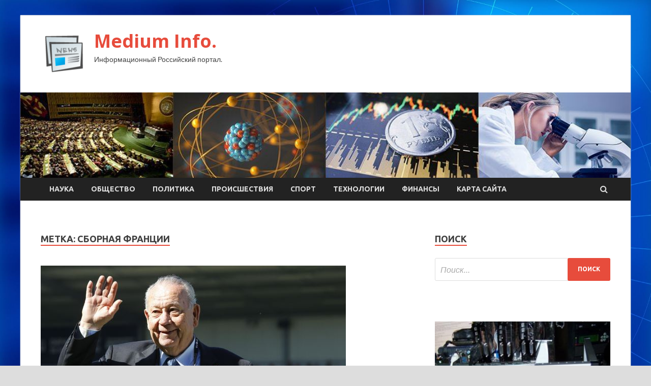

--- FILE ---
content_type: text/html; charset=UTF-8
request_url: http://medium-info.ru/tag/sbornaya-francii
body_size: 13140
content:
<!DOCTYPE html>
<html lang="ru-RU">
<head>
<meta charset="UTF-8">
<meta name="viewport" content="width=device-width, initial-scale=1">
<link rel="profile" href="http://gmpg.org/xfn/11">

<title>сборная Франции &#8212; Medium Info.</title>
<meta name='robots' content='max-image-preview:large' />
<link rel='dns-prefetch' href='//fonts.googleapis.com' />
<style id='wp-img-auto-sizes-contain-inline-css' type='text/css'>
img:is([sizes=auto i],[sizes^="auto," i]){contain-intrinsic-size:3000px 1500px}
/*# sourceURL=wp-img-auto-sizes-contain-inline-css */
</style>
<style id='wp-block-library-inline-css' type='text/css'>
:root{--wp-block-synced-color:#7a00df;--wp-block-synced-color--rgb:122,0,223;--wp-bound-block-color:var(--wp-block-synced-color);--wp-editor-canvas-background:#ddd;--wp-admin-theme-color:#007cba;--wp-admin-theme-color--rgb:0,124,186;--wp-admin-theme-color-darker-10:#006ba1;--wp-admin-theme-color-darker-10--rgb:0,107,160.5;--wp-admin-theme-color-darker-20:#005a87;--wp-admin-theme-color-darker-20--rgb:0,90,135;--wp-admin-border-width-focus:2px}@media (min-resolution:192dpi){:root{--wp-admin-border-width-focus:1.5px}}.wp-element-button{cursor:pointer}:root .has-very-light-gray-background-color{background-color:#eee}:root .has-very-dark-gray-background-color{background-color:#313131}:root .has-very-light-gray-color{color:#eee}:root .has-very-dark-gray-color{color:#313131}:root .has-vivid-green-cyan-to-vivid-cyan-blue-gradient-background{background:linear-gradient(135deg,#00d084,#0693e3)}:root .has-purple-crush-gradient-background{background:linear-gradient(135deg,#34e2e4,#4721fb 50%,#ab1dfe)}:root .has-hazy-dawn-gradient-background{background:linear-gradient(135deg,#faaca8,#dad0ec)}:root .has-subdued-olive-gradient-background{background:linear-gradient(135deg,#fafae1,#67a671)}:root .has-atomic-cream-gradient-background{background:linear-gradient(135deg,#fdd79a,#004a59)}:root .has-nightshade-gradient-background{background:linear-gradient(135deg,#330968,#31cdcf)}:root .has-midnight-gradient-background{background:linear-gradient(135deg,#020381,#2874fc)}:root{--wp--preset--font-size--normal:16px;--wp--preset--font-size--huge:42px}.has-regular-font-size{font-size:1em}.has-larger-font-size{font-size:2.625em}.has-normal-font-size{font-size:var(--wp--preset--font-size--normal)}.has-huge-font-size{font-size:var(--wp--preset--font-size--huge)}.has-text-align-center{text-align:center}.has-text-align-left{text-align:left}.has-text-align-right{text-align:right}.has-fit-text{white-space:nowrap!important}#end-resizable-editor-section{display:none}.aligncenter{clear:both}.items-justified-left{justify-content:flex-start}.items-justified-center{justify-content:center}.items-justified-right{justify-content:flex-end}.items-justified-space-between{justify-content:space-between}.screen-reader-text{border:0;clip-path:inset(50%);height:1px;margin:-1px;overflow:hidden;padding:0;position:absolute;width:1px;word-wrap:normal!important}.screen-reader-text:focus{background-color:#ddd;clip-path:none;color:#444;display:block;font-size:1em;height:auto;left:5px;line-height:normal;padding:15px 23px 14px;text-decoration:none;top:5px;width:auto;z-index:100000}html :where(.has-border-color){border-style:solid}html :where([style*=border-top-color]){border-top-style:solid}html :where([style*=border-right-color]){border-right-style:solid}html :where([style*=border-bottom-color]){border-bottom-style:solid}html :where([style*=border-left-color]){border-left-style:solid}html :where([style*=border-width]){border-style:solid}html :where([style*=border-top-width]){border-top-style:solid}html :where([style*=border-right-width]){border-right-style:solid}html :where([style*=border-bottom-width]){border-bottom-style:solid}html :where([style*=border-left-width]){border-left-style:solid}html :where(img[class*=wp-image-]){height:auto;max-width:100%}:where(figure){margin:0 0 1em}html :where(.is-position-sticky){--wp-admin--admin-bar--position-offset:var(--wp-admin--admin-bar--height,0px)}@media screen and (max-width:600px){html :where(.is-position-sticky){--wp-admin--admin-bar--position-offset:0px}}

/*# sourceURL=wp-block-library-inline-css */
</style><style id='global-styles-inline-css' type='text/css'>
:root{--wp--preset--aspect-ratio--square: 1;--wp--preset--aspect-ratio--4-3: 4/3;--wp--preset--aspect-ratio--3-4: 3/4;--wp--preset--aspect-ratio--3-2: 3/2;--wp--preset--aspect-ratio--2-3: 2/3;--wp--preset--aspect-ratio--16-9: 16/9;--wp--preset--aspect-ratio--9-16: 9/16;--wp--preset--color--black: #000000;--wp--preset--color--cyan-bluish-gray: #abb8c3;--wp--preset--color--white: #ffffff;--wp--preset--color--pale-pink: #f78da7;--wp--preset--color--vivid-red: #cf2e2e;--wp--preset--color--luminous-vivid-orange: #ff6900;--wp--preset--color--luminous-vivid-amber: #fcb900;--wp--preset--color--light-green-cyan: #7bdcb5;--wp--preset--color--vivid-green-cyan: #00d084;--wp--preset--color--pale-cyan-blue: #8ed1fc;--wp--preset--color--vivid-cyan-blue: #0693e3;--wp--preset--color--vivid-purple: #9b51e0;--wp--preset--gradient--vivid-cyan-blue-to-vivid-purple: linear-gradient(135deg,rgb(6,147,227) 0%,rgb(155,81,224) 100%);--wp--preset--gradient--light-green-cyan-to-vivid-green-cyan: linear-gradient(135deg,rgb(122,220,180) 0%,rgb(0,208,130) 100%);--wp--preset--gradient--luminous-vivid-amber-to-luminous-vivid-orange: linear-gradient(135deg,rgb(252,185,0) 0%,rgb(255,105,0) 100%);--wp--preset--gradient--luminous-vivid-orange-to-vivid-red: linear-gradient(135deg,rgb(255,105,0) 0%,rgb(207,46,46) 100%);--wp--preset--gradient--very-light-gray-to-cyan-bluish-gray: linear-gradient(135deg,rgb(238,238,238) 0%,rgb(169,184,195) 100%);--wp--preset--gradient--cool-to-warm-spectrum: linear-gradient(135deg,rgb(74,234,220) 0%,rgb(151,120,209) 20%,rgb(207,42,186) 40%,rgb(238,44,130) 60%,rgb(251,105,98) 80%,rgb(254,248,76) 100%);--wp--preset--gradient--blush-light-purple: linear-gradient(135deg,rgb(255,206,236) 0%,rgb(152,150,240) 100%);--wp--preset--gradient--blush-bordeaux: linear-gradient(135deg,rgb(254,205,165) 0%,rgb(254,45,45) 50%,rgb(107,0,62) 100%);--wp--preset--gradient--luminous-dusk: linear-gradient(135deg,rgb(255,203,112) 0%,rgb(199,81,192) 50%,rgb(65,88,208) 100%);--wp--preset--gradient--pale-ocean: linear-gradient(135deg,rgb(255,245,203) 0%,rgb(182,227,212) 50%,rgb(51,167,181) 100%);--wp--preset--gradient--electric-grass: linear-gradient(135deg,rgb(202,248,128) 0%,rgb(113,206,126) 100%);--wp--preset--gradient--midnight: linear-gradient(135deg,rgb(2,3,129) 0%,rgb(40,116,252) 100%);--wp--preset--font-size--small: 13px;--wp--preset--font-size--medium: 20px;--wp--preset--font-size--large: 36px;--wp--preset--font-size--x-large: 42px;--wp--preset--spacing--20: 0.44rem;--wp--preset--spacing--30: 0.67rem;--wp--preset--spacing--40: 1rem;--wp--preset--spacing--50: 1.5rem;--wp--preset--spacing--60: 2.25rem;--wp--preset--spacing--70: 3.38rem;--wp--preset--spacing--80: 5.06rem;--wp--preset--shadow--natural: 6px 6px 9px rgba(0, 0, 0, 0.2);--wp--preset--shadow--deep: 12px 12px 50px rgba(0, 0, 0, 0.4);--wp--preset--shadow--sharp: 6px 6px 0px rgba(0, 0, 0, 0.2);--wp--preset--shadow--outlined: 6px 6px 0px -3px rgb(255, 255, 255), 6px 6px rgb(0, 0, 0);--wp--preset--shadow--crisp: 6px 6px 0px rgb(0, 0, 0);}:where(.is-layout-flex){gap: 0.5em;}:where(.is-layout-grid){gap: 0.5em;}body .is-layout-flex{display: flex;}.is-layout-flex{flex-wrap: wrap;align-items: center;}.is-layout-flex > :is(*, div){margin: 0;}body .is-layout-grid{display: grid;}.is-layout-grid > :is(*, div){margin: 0;}:where(.wp-block-columns.is-layout-flex){gap: 2em;}:where(.wp-block-columns.is-layout-grid){gap: 2em;}:where(.wp-block-post-template.is-layout-flex){gap: 1.25em;}:where(.wp-block-post-template.is-layout-grid){gap: 1.25em;}.has-black-color{color: var(--wp--preset--color--black) !important;}.has-cyan-bluish-gray-color{color: var(--wp--preset--color--cyan-bluish-gray) !important;}.has-white-color{color: var(--wp--preset--color--white) !important;}.has-pale-pink-color{color: var(--wp--preset--color--pale-pink) !important;}.has-vivid-red-color{color: var(--wp--preset--color--vivid-red) !important;}.has-luminous-vivid-orange-color{color: var(--wp--preset--color--luminous-vivid-orange) !important;}.has-luminous-vivid-amber-color{color: var(--wp--preset--color--luminous-vivid-amber) !important;}.has-light-green-cyan-color{color: var(--wp--preset--color--light-green-cyan) !important;}.has-vivid-green-cyan-color{color: var(--wp--preset--color--vivid-green-cyan) !important;}.has-pale-cyan-blue-color{color: var(--wp--preset--color--pale-cyan-blue) !important;}.has-vivid-cyan-blue-color{color: var(--wp--preset--color--vivid-cyan-blue) !important;}.has-vivid-purple-color{color: var(--wp--preset--color--vivid-purple) !important;}.has-black-background-color{background-color: var(--wp--preset--color--black) !important;}.has-cyan-bluish-gray-background-color{background-color: var(--wp--preset--color--cyan-bluish-gray) !important;}.has-white-background-color{background-color: var(--wp--preset--color--white) !important;}.has-pale-pink-background-color{background-color: var(--wp--preset--color--pale-pink) !important;}.has-vivid-red-background-color{background-color: var(--wp--preset--color--vivid-red) !important;}.has-luminous-vivid-orange-background-color{background-color: var(--wp--preset--color--luminous-vivid-orange) !important;}.has-luminous-vivid-amber-background-color{background-color: var(--wp--preset--color--luminous-vivid-amber) !important;}.has-light-green-cyan-background-color{background-color: var(--wp--preset--color--light-green-cyan) !important;}.has-vivid-green-cyan-background-color{background-color: var(--wp--preset--color--vivid-green-cyan) !important;}.has-pale-cyan-blue-background-color{background-color: var(--wp--preset--color--pale-cyan-blue) !important;}.has-vivid-cyan-blue-background-color{background-color: var(--wp--preset--color--vivid-cyan-blue) !important;}.has-vivid-purple-background-color{background-color: var(--wp--preset--color--vivid-purple) !important;}.has-black-border-color{border-color: var(--wp--preset--color--black) !important;}.has-cyan-bluish-gray-border-color{border-color: var(--wp--preset--color--cyan-bluish-gray) !important;}.has-white-border-color{border-color: var(--wp--preset--color--white) !important;}.has-pale-pink-border-color{border-color: var(--wp--preset--color--pale-pink) !important;}.has-vivid-red-border-color{border-color: var(--wp--preset--color--vivid-red) !important;}.has-luminous-vivid-orange-border-color{border-color: var(--wp--preset--color--luminous-vivid-orange) !important;}.has-luminous-vivid-amber-border-color{border-color: var(--wp--preset--color--luminous-vivid-amber) !important;}.has-light-green-cyan-border-color{border-color: var(--wp--preset--color--light-green-cyan) !important;}.has-vivid-green-cyan-border-color{border-color: var(--wp--preset--color--vivid-green-cyan) !important;}.has-pale-cyan-blue-border-color{border-color: var(--wp--preset--color--pale-cyan-blue) !important;}.has-vivid-cyan-blue-border-color{border-color: var(--wp--preset--color--vivid-cyan-blue) !important;}.has-vivid-purple-border-color{border-color: var(--wp--preset--color--vivid-purple) !important;}.has-vivid-cyan-blue-to-vivid-purple-gradient-background{background: var(--wp--preset--gradient--vivid-cyan-blue-to-vivid-purple) !important;}.has-light-green-cyan-to-vivid-green-cyan-gradient-background{background: var(--wp--preset--gradient--light-green-cyan-to-vivid-green-cyan) !important;}.has-luminous-vivid-amber-to-luminous-vivid-orange-gradient-background{background: var(--wp--preset--gradient--luminous-vivid-amber-to-luminous-vivid-orange) !important;}.has-luminous-vivid-orange-to-vivid-red-gradient-background{background: var(--wp--preset--gradient--luminous-vivid-orange-to-vivid-red) !important;}.has-very-light-gray-to-cyan-bluish-gray-gradient-background{background: var(--wp--preset--gradient--very-light-gray-to-cyan-bluish-gray) !important;}.has-cool-to-warm-spectrum-gradient-background{background: var(--wp--preset--gradient--cool-to-warm-spectrum) !important;}.has-blush-light-purple-gradient-background{background: var(--wp--preset--gradient--blush-light-purple) !important;}.has-blush-bordeaux-gradient-background{background: var(--wp--preset--gradient--blush-bordeaux) !important;}.has-luminous-dusk-gradient-background{background: var(--wp--preset--gradient--luminous-dusk) !important;}.has-pale-ocean-gradient-background{background: var(--wp--preset--gradient--pale-ocean) !important;}.has-electric-grass-gradient-background{background: var(--wp--preset--gradient--electric-grass) !important;}.has-midnight-gradient-background{background: var(--wp--preset--gradient--midnight) !important;}.has-small-font-size{font-size: var(--wp--preset--font-size--small) !important;}.has-medium-font-size{font-size: var(--wp--preset--font-size--medium) !important;}.has-large-font-size{font-size: var(--wp--preset--font-size--large) !important;}.has-x-large-font-size{font-size: var(--wp--preset--font-size--x-large) !important;}
/*# sourceURL=global-styles-inline-css */
</style>

<style id='classic-theme-styles-inline-css' type='text/css'>
/*! This file is auto-generated */
.wp-block-button__link{color:#fff;background-color:#32373c;border-radius:9999px;box-shadow:none;text-decoration:none;padding:calc(.667em + 2px) calc(1.333em + 2px);font-size:1.125em}.wp-block-file__button{background:#32373c;color:#fff;text-decoration:none}
/*# sourceURL=/wp-includes/css/classic-themes.min.css */
</style>
<link rel='stylesheet' id='hitmag-style-css' href='http://medium-info.ru/wp-content/themes/hitmag/style.css' type='text/css' media='all' />
<link rel='stylesheet' id='jquery-flexslider-css' href='http://medium-info.ru/wp-content/themes/hitmag/css/flexslider.css' type='text/css' media='screen' />
<link rel='stylesheet' id='jquery-magnific-popup-css' href='http://medium-info.ru/wp-content/themes/hitmag/css/magnific-popup.css' type='text/css' media='all' />
<script type="text/javascript" src="http://medium-info.ru/wp-includes/js/jquery/jquery.min.js" id="jquery-core-js"></script>
<script type="text/javascript" src="http://medium-info.ru/wp-includes/js/jquery/jquery-migrate.min.js" id="jquery-migrate-js"></script>
<script type="text/javascript" id="wp-disable-css-lazy-load-js-extra">
/* <![CDATA[ */
var WpDisableAsyncLinks = {"wp-disable-font-awesome":"http://medium-info.ru/wp-content/themes/hitmag/css/font-awesome.min.css","wp-disable-google-fonts":"//fonts.googleapis.com/css?family=Ubuntu:400,500,700|Lato:400,700,400italic,700italic|Open%20Sans:400,400italic,700&subset=latin,latin-ext"};
//# sourceURL=wp-disable-css-lazy-load-js-extra
/* ]]> */
</script>
<script type="text/javascript" src="http://medium-info.ru/wp-content/plugins/wp-disable/js/css-lazy-load.min.js" id="wp-disable-css-lazy-load-js"></script>

<meta name="description" content="сборная Франции &#8212; Medium Info." />
<style type="text/css" id="custom-background-css">
body.custom-background { background-image: url("http://medium-info.ru/wp-content/uploads/2023/02/sinyaya.jpg"); background-position: left top; background-size: cover; background-repeat: no-repeat; background-attachment: fixed; }
</style>
	<link rel="icon" href="http://medium-info.ru/wp-content/uploads/2023/02/Childish-News-e1677305524490.png" sizes="32x32" />
<link rel="icon" href="http://medium-info.ru/wp-content/uploads/2023/02/Childish-News-e1677305524490.png" sizes="192x192" />
<link rel="apple-touch-icon" href="http://medium-info.ru/wp-content/uploads/2023/02/Childish-News-e1677305524490.png" />
<meta name="msapplication-TileImage" content="http://medium-info.ru/wp-content/uploads/2023/02/Childish-News-e1677305524490.png" />
<link rel="alternate" type="application/rss+xml" title="RSS" href="http://medium-info.ru/rsslatest.xml" /></head>

<body class="archive tag tag-sbornaya-francii tag-396 custom-background wp-custom-logo wp-theme-hitmag hfeed th-right-sidebar">

<div id="page" class="site hitmag-wrapper">
	<a class="skip-link screen-reader-text" href="#content">Перейти к содержимому</a>

	<header id="masthead" class="site-header" role="banner">
		
		
		<div class="header-main-area">
			<div class="hm-container">
			<div class="site-branding">
				<div class="site-branding-content">
					<div class="hm-logo">
						<a href="http://medium-info.ru/" class="custom-logo-link" rel="home"><img width="90" height="90" src="http://medium-info.ru/wp-content/uploads/2023/02/Childish-News-e1677305524490.png" class="custom-logo" alt="Medium Info." decoding="async" /></a>					</div><!-- .hm-logo -->

					<div class="hm-site-title">
													<p class="site-title"><a href="http://medium-info.ru/" rel="home">Medium Info.</a></p>
													<p class="site-description">Информационный Российский портал.</p>
											</div><!-- .hm-site-title -->
				</div><!-- .site-branding-content -->
			</div><!-- .site-branding -->

						</div><!-- .hm-container -->
		</div><!-- .header-main-area -->

		<div class="hm-header-image"><img src="http://medium-info.ru/wp-content/uploads/2023/02/medium_info_croped.jpg" height="149" width="1067" alt="" /></div>
		<div class="hm-nav-container">
			<nav id="site-navigation" class="main-navigation" role="navigation">
				<div class="hm-container">
				<div class="menu-glavnoe-menyu-container"><ul id="primary-menu" class="menu"><li id="menu-item-75" class="menu-item menu-item-type-taxonomy menu-item-object-category menu-item-75"><a href="http://medium-info.ru/category/nauka">Наука</a></li>
<li id="menu-item-79" class="menu-item menu-item-type-taxonomy menu-item-object-category menu-item-79"><a href="http://medium-info.ru/category/obshhestvo">Общество</a></li>
<li id="menu-item-76" class="menu-item menu-item-type-taxonomy menu-item-object-category menu-item-76"><a href="http://medium-info.ru/category/politika">Политика</a></li>
<li id="menu-item-73" class="menu-item menu-item-type-taxonomy menu-item-object-category menu-item-73"><a href="http://medium-info.ru/category/proisshestviya">Происшествия</a></li>
<li id="menu-item-74" class="menu-item menu-item-type-taxonomy menu-item-object-category menu-item-74"><a href="http://medium-info.ru/category/sport">Спорт</a></li>
<li id="menu-item-77" class="menu-item menu-item-type-taxonomy menu-item-object-category menu-item-77"><a href="http://medium-info.ru/category/texnologii">Технологии</a></li>
<li id="menu-item-78" class="menu-item menu-item-type-taxonomy menu-item-object-category menu-item-78"><a href="http://medium-info.ru/category/finansy">Финансы</a></li>
<li id="menu-item-80" class="menu-item menu-item-type-post_type menu-item-object-page menu-item-80"><a href="http://medium-info.ru/karta-sajta">Карта сайта</a></li>
</ul></div>
									<div class="hm-search-button-icon"></div>
					<div class="hm-search-box-container">
						<div class="hm-search-box">
							<form role="search" method="get" class="search-form" action="http://medium-info.ru/">
				<label>
					<span class="screen-reader-text">Найти:</span>
					<input type="search" class="search-field" placeholder="Поиск&hellip;" value="" name="s" />
				</label>
				<input type="submit" class="search-submit" value="Поиск" />
			</form>						</div><!-- th-search-box -->
					</div><!-- .th-search-box-container -->
								</div><!-- .hm-container -->
			</nav><!-- #site-navigation -->
			<a href="#" class="navbutton" id="main-nav-button">Главное меню</a>
			<div class="responsive-mainnav"></div>
		</div><!-- .hm-nav-container -->

		
	</header><!-- #masthead -->

	<div id="content" class="site-content">
		<div class="hm-container">

<div id="primary" class="content-area">
	<main id="main" class="site-main" role="main">

		
			<header class="page-header">
				<h1 class="page-title arc-page-title">Метка: <span>сборная Франции</span></h1>			</header><!-- .page-header -->

			<div class="posts-wrap th-large-posts">
<article id="post-629" class="hitmag-post post-629 post type-post status-publish format-standard has-post-thumbnail hentry category-sport tag-roman-kostomarov tag-sbornaya-francii tag-futbol">
	
			<a href="http://medium-info.ru/sport/ymer-rekordsmen-po-chisly-golov-na-odnom-chempionate-mira-po-fytboly.html" title="Умер рекордсмен по числу голов на одном чемпионате мира по футболу">
			<div class="archive-thumb">
			<img width="600" height="375" src="http://medium-info.ru/wp-content/uploads/2023/03/umer-rekordsmen-po-chislu-golov-na-odnom-chempionate-mira-po-futbolu-bf7bf2e.jpg" class="attachment-hitmag-featured size-hitmag-featured wp-post-image" alt="" decoding="async" fetchpriority="high" srcset="http://medium-info.ru/wp-content/uploads/2023/03/umer-rekordsmen-po-chislu-golov-na-odnom-chempionate-mira-po-futbolu-bf7bf2e.jpg 600w, http://medium-info.ru/wp-content/uploads/2023/03/umer-rekordsmen-po-chislu-golov-na-odnom-chempionate-mira-po-futbolu-bf7bf2e-300x188.jpg 300w" sizes="(max-width: 600px) 100vw, 600px" />			</div><!-- .archive-thumb -->
		</a>
		
	<div class="archive-content">
		<header class="entry-header">
			<div class="cat-links"><a href="http://medium-info.ru/category/sport" rel="category tag">Спорт</a></div><h3 class="entry-title"><a href="http://medium-info.ru/sport/ymer-rekordsmen-po-chisly-golov-na-odnom-chempionate-mira-po-fytboly.html" rel="bookmark">Умер рекордсмен по числу голов на одном чемпионате мира по футболу</a></h3>			<div class="entry-meta">
				<span class="comments-link"><a href="http://medium-info.ru/sport/ymer-rekordsmen-po-chisly-golov-na-odnom-chempionate-mira-po-fytboly.html#respond">Оставьте комментарий</a></span>			</div><!-- .entry-meta -->
					</header><!-- .entry-header -->

		<div class="entry-summary">
			Умер рекордсмен по числу голов на одном чемпионате мира Жюст Фонтен                                                                                                                                                                                                                                                                                                                                                                                                                                                                                                                                            Бывшему футболисту сборной Франции Жюсту Фонтену было 89 лет. Форвард забил 13 голов на ЧМ-1958                                                                                                                                                                                                                                                                                                                                                                                                                                                                                                                                                                                                                                                                                                                                                                                                                                                              Фото: Zuma / ТАСС                                                                                                                                                                                                                                                                                                    
Бывший футболист сборной Франции Жюст Фонтен скончался в возрасте 89&hellip;					<a href="http://medium-info.ru/sport/ymer-rekordsmen-po-chisly-golov-na-odnom-chempionate-mira-po-fytboly.html" class="th-readmore">Подробнее</a>
				
		</div><!-- .entry-summary -->
		
	</div><!-- .archive-content -->
</article><!-- #post-## --></div><!-- .posts-wrap -->
	</main><!-- #main -->
</div><!-- #primary -->

<p></p>


<aside id="secondary" class="widget-area" role="complementary">
	<section id="search-2" class="widget widget_search"><h4 class="widget-title">Поиск</h4><form role="search" method="get" class="search-form" action="http://medium-info.ru/">
				<label>
					<span class="screen-reader-text">Найти:</span>
					<input type="search" class="search-field" placeholder="Поиск&hellip;" value="" name="s" />
				</label>
				<input type="submit" class="search-submit" value="Поиск" />
			</form></section><section id="execphp-2" class="widget widget_execphp">			<div class="execphpwidget"></div>
		</section><section id="hitmag_dual_category_posts-2" class="widget widget_hitmag_dual_category_posts">		<!-- Category 1 -->
		<div class="hm-dualc-left">
			
                                                                    
                        <div class="hmbd-post">
                                                            <a href="http://medium-info.ru/finansy/pod-chistyu-monety-zakon-o-maininge-nachnet-deistvovat-s-iulia.html" title="Под чистую монету: закон о майнинге начнет действовать с июля"><img width="348" height="215" src="http://medium-info.ru/wp-content/uploads/2023/03/pod-chistuju-monetu-zakon-o-majninge-nachnet-dejstvovat-s-ijulja-5d90bb3-348x215.jpg" class="attachment-hitmag-grid size-hitmag-grid wp-post-image" alt="" decoding="async" loading="lazy" /></a>
                            
                            <div class="cat-links"><a href="http://medium-info.ru/category/finansy" rel="category tag">Финансы</a></div>
                            <h3 class="hmb-entry-title"><a href="http://medium-info.ru/finansy/pod-chistyu-monety-zakon-o-maininge-nachnet-deistvovat-s-iulia.html" rel="bookmark">Под чистую монету: закон о майнинге начнет действовать с июля</a></h3>						

                            <div class="hmb-entry-meta">
                                <span class="comments-link"><a href="http://medium-info.ru/finansy/pod-chistyu-monety-zakon-o-maininge-nachnet-deistvovat-s-iulia.html#respond">Оставьте комментарий</a></span>                            </div><!-- .entry-meta -->

                            <div class="hmb-entry-summary">Законопроект о майнинге и трансграничных сделках с криптовалютами будет принят в первом полугодии 2023-го &mdash; норма начнет действовать с июля, рассказал &laquo;Известиям&raquo; глава комитета Госдумы по финрынку Анатолий Аксаков. По его словам, в документ решили добавить ответственность за несоблюдение закона,&hellip;</div>
                        </div><!-- .hmbd-post -->

                                                                                                    <div class="hms-post">
                                                            <div class="hms-thumb">
                                    <a href="http://medium-info.ru/finansy/iziatye-za-korrypciu-kvartiry-predlojili-prodavat-po-normam-o-privatizacii.html" rel="bookmark" title="Изъятые за коррупцию квартиры предложили продавать по нормам о приватизации">	
                                        <img width="135" height="93" src="http://medium-info.ru/wp-content/uploads/2023/03/izjatye-za-korrupciju-kvartiry-predlozhili-prodavat-po-normam-o-privatizacii-b9847be-135x93.jpg" class="attachment-hitmag-thumbnail size-hitmag-thumbnail wp-post-image" alt="" decoding="async" loading="lazy" />                                    </a>
                                </div>
                                                        <div class="hms-details">
                                <h3 class="hms-title"><a href="http://medium-info.ru/finansy/iziatye-za-korrypciu-kvartiry-predlojili-prodavat-po-normam-o-privatizacii.html" rel="bookmark">Изъятые за коррупцию квартиры предложили продавать по нормам о приватизации</a></h3>                                <p class="hms-meta"><time class="entry-date published updated" datetime="2023-03-11T06:35:04+03:00">11.03.2023</time></p>
                            </div>
                        </div>
                                                                                                    <div class="hms-post">
                                                            <div class="hms-thumb">
                                    <a href="http://medium-info.ru/finansy/schetnaia-palata-ykazala-na-riski-dlia-budjeta-v-dolgah-rossiiskih-kompanii.html" rel="bookmark" title="Счетная палата указала на риски для бюджета в долгах российских компаний">	
                                        <img width="135" height="93" src="http://medium-info.ru/wp-content/uploads/2023/03/schetnaja-palata-ukazala-nanbspriski-dljanbspbjudzheta-vnbspdolgah-rossijskih-kompanij-1e5f6c8-135x93.jpg" class="attachment-hitmag-thumbnail size-hitmag-thumbnail wp-post-image" alt="" decoding="async" loading="lazy" />                                    </a>
                                </div>
                                                        <div class="hms-details">
                                <h3 class="hms-title"><a href="http://medium-info.ru/finansy/schetnaia-palata-ykazala-na-riski-dlia-budjeta-v-dolgah-rossiiskih-kompanii.html" rel="bookmark">Счетная палата указала на риски для бюджета в долгах российских компаний</a></h3>                                <p class="hms-meta"><time class="entry-date published updated" datetime="2023-03-10T23:35:05+03:00">10.03.2023</time></p>
                            </div>
                        </div>
                                                                                                    <div class="hms-post">
                                                            <div class="hms-thumb">
                                    <a href="http://medium-info.ru/finansy/proficit-scheta-tekyshih-operacii-platejnogo-balansa-rf-v-ianvare-fevrale-snizilsia-v-29-raza.html" rel="bookmark" title="Профицит счета текущих операций платежного баланса РФ в январе-феврале снизился в 2,9 раза">	
                                        <img width="135" height="93" src="http://medium-info.ru/wp-content/uploads/2023/03/proficit-scheta-tekushhih-operacij-platezhnogo-balansa-rf-v-janvare-fevrale-snizilsja-v-29-raza-add454b-135x93.jpg" class="attachment-hitmag-thumbnail size-hitmag-thumbnail wp-post-image" alt="" decoding="async" loading="lazy" />                                    </a>
                                </div>
                                                        <div class="hms-details">
                                <h3 class="hms-title"><a href="http://medium-info.ru/finansy/proficit-scheta-tekyshih-operacii-platejnogo-balansa-rf-v-ianvare-fevrale-snizilsia-v-29-raza.html" rel="bookmark">Профицит счета текущих операций платежного баланса РФ в январе-феврале снизился в 2,9 раза</a></h3>                                <p class="hms-meta"><time class="entry-date published updated" datetime="2023-03-10T23:35:03+03:00">10.03.2023</time></p>
                            </div>
                        </div>
                                                                                                    <div class="hms-post">
                                                            <div class="hms-thumb">
                                    <a href="http://medium-info.ru/finansy/polzovatsia-servisom-bystryh-platejei-skoro-mojno-bydet-s-komputera.html" rel="bookmark" title="Пользоваться сервисом быстрых платежей скоро можно будет с компьютера">	
                                        <img width="135" height="93" src="http://medium-info.ru/wp-content/uploads/2023/03/polzovatsja-servisom-bystryh-platezhej-skoro-mozhno-budet-s-kompjutera-107451d-135x93.jpg" class="attachment-hitmag-thumbnail size-hitmag-thumbnail wp-post-image" alt="" decoding="async" loading="lazy" />                                    </a>
                                </div>
                                                        <div class="hms-details">
                                <h3 class="hms-title"><a href="http://medium-info.ru/finansy/polzovatsia-servisom-bystryh-platejei-skoro-mojno-bydet-s-komputera.html" rel="bookmark">Пользоваться сервисом быстрых платежей скоро можно будет с компьютера</a></h3>                                <p class="hms-meta"><time class="entry-date published updated" datetime="2023-03-10T16:35:04+03:00">10.03.2023</time></p>
                            </div>
                        </div>
                                                                                                    <div class="hms-post">
                                                            <div class="hms-thumb">
                                    <a href="http://medium-info.ru/finansy/kakie-lgoty-polojeny-veteranam-boevyh-deistvii.html" rel="bookmark" title="Какие льготы положены ветеранам боевых действий">	
                                        <img width="135" height="93" src="http://medium-info.ru/wp-content/uploads/2023/03/kakie-lgoty-polozheny-veteranam-boevyh-dejstvij-e5bbdb0-135x93.png" class="attachment-hitmag-thumbnail size-hitmag-thumbnail wp-post-image" alt="" decoding="async" loading="lazy" srcset="http://medium-info.ru/wp-content/uploads/2023/03/kakie-lgoty-polozheny-veteranam-boevyh-dejstvij-e5bbdb0-135x93.png 135w, http://medium-info.ru/wp-content/uploads/2023/03/kakie-lgoty-polozheny-veteranam-boevyh-dejstvij-e5bbdb0-574x400.png 574w" sizes="auto, (max-width: 135px) 100vw, 135px" />                                    </a>
                                </div>
                                                        <div class="hms-details">
                                <h3 class="hms-title"><a href="http://medium-info.ru/finansy/kakie-lgoty-polojeny-veteranam-boevyh-deistvii.html" rel="bookmark">Какие льготы положены ветеранам боевых действий</a></h3>                                <p class="hms-meta"><time class="entry-date published updated" datetime="2023-03-10T09:35:04+03:00">10.03.2023</time></p>
                            </div>
                        </div>
                                                                                    
		</div><!-- .hm-dualc-left -->


		<!-- Category 2 -->

		<div class="hm-dualc-right">
			
							
                            
                    <div class="hmbd-post">
                                                    <a href="http://medium-info.ru/texnologii/saratovskie-it-specialisty-v-2022-gody-polychili-po-lgotnoi-ipoteke-bolee-130-mln-ryblei.html" title="Саратовские IT-специалисты в 2022 году получили по льготной ипотеке более 130 млн рублей"><img width="1" height="1" src="http://medium-info.ru/wp-content/uploads/2023/03/4f30c177d2e91513aa9aee489e17db53.jpg" class="attachment-hitmag-grid size-hitmag-grid wp-post-image" alt="" decoding="async" loading="lazy" /></a>
                        
                        <div class="cat-links"><a href="http://medium-info.ru/category/texnologii" rel="category tag">Технологии</a></div>
                        <h3 class="hmb-entry-title"><a href="http://medium-info.ru/texnologii/saratovskie-it-specialisty-v-2022-gody-polychili-po-lgotnoi-ipoteke-bolee-130-mln-ryblei.html" rel="bookmark">Саратовские IT-специалисты в 2022 году получили по льготной ипотеке более 130 млн рублей</a></h3>						
                        
                        <div class="hmb-entry-meta">
                                <span class="comments-link"><a href="http://medium-info.ru/texnologii/saratovskie-it-specialisty-v-2022-gody-polychili-po-lgotnoi-ipoteke-bolee-130-mln-ryblei.html#respond">Оставьте комментарий</a></span>                        </div><!-- .entry-meta -->
                        <div class="hmb-entry-summary">Кредит оформили 26 человек
САРАТОВ, 8 марта. /ТАСС/. Льготный ипотечный кредит в Саратовской области в 2022 году оформили 26 IT-специалистов, общая сумма займов превысила 130 млн рублей. Об этом ТАСС сообщили в пресс-службе министерства цифрового развития и связи региона.
Читайте&hellip;</div>
                    </div><!-- .hmdb-post -->
                    
                                                                    
                    <div class="hms-post">
                                                    <div class="hms-thumb">
                                <a href="http://medium-info.ru/texnologii/medvedev-prizval-prodvigat-tehnologicheskyu-prodykciu-rf-na-rynki-dryjestvennyh-stran.html" rel="bookmark" title="Медведев призвал продвигать технологическую продукцию РФ на рынки дружественных стран">	
                                    <img width="135" height="93" src="http://medium-info.ru/wp-content/uploads/2023/02/6902f67f14e9a1892bf3f1aa0ff23f38-135x93.jpg" class="attachment-hitmag-thumbnail size-hitmag-thumbnail wp-post-image" alt="" decoding="async" loading="lazy" />                                </a>
                            </div>
                                                <div class="hms-details">
                            <h3 class="hms-title"><a href="http://medium-info.ru/texnologii/medvedev-prizval-prodvigat-tehnologicheskyu-prodykciu-rf-na-rynki-dryjestvennyh-stran.html" rel="bookmark">Медведев призвал продвигать технологическую продукцию РФ на рынки дружественных стран</a></h3>                            <p class="hms-meta"><time class="entry-date published updated" datetime="2023-02-26T00:35:05+03:00">26.02.2023</time></p>
                        </div>
                    </div>

                                                                    
                    <div class="hms-post">
                                                    <div class="hms-thumb">
                                <a href="http://medium-info.ru/texnologii/whatsapp-prekratit-rabotat-na-mnogih-smartfonah-s-31-dekabria-2022-goda-pravda-li-eto.html" rel="bookmark" title="&#171;WhatsApp прекратит работать на многих смартфонах с 31 декабря 2022 года&#187;. Правда ли это?">	
                                    <img width="135" height="93" src="http://medium-info.ru/wp-content/uploads/2023/02/556798f38e311e95a12db63b83073a49-135x93.jpg" class="attachment-hitmag-thumbnail size-hitmag-thumbnail wp-post-image" alt="" decoding="async" loading="lazy" />                                </a>
                            </div>
                                                <div class="hms-details">
                            <h3 class="hms-title"><a href="http://medium-info.ru/texnologii/whatsapp-prekratit-rabotat-na-mnogih-smartfonah-s-31-dekabria-2022-goda-pravda-li-eto.html" rel="bookmark">&#171;WhatsApp прекратит работать на многих смартфонах с 31 декабря 2022 года&#187;. Правда ли это?</a></h3>                            <p class="hms-meta"><time class="entry-date published updated" datetime="2023-02-26T00:35:03+03:00">26.02.2023</time></p>
                        </div>
                    </div>

                                                                    
                    <div class="hms-post">
                                                    <div class="hms-thumb">
                                <a href="http://medium-info.ru/texnologii/pytin-zaiavil-chto-bydyshee-za-kvantovymi-tehnologiiami.html" rel="bookmark" title="Путин заявил, что будущее за квантовыми технологиями">	
                                    <img width="1" height="1" src="http://medium-info.ru/wp-content/uploads/2023/02/88aacaae172877c35da8ec291742af42.jpg" class="attachment-hitmag-thumbnail size-hitmag-thumbnail wp-post-image" alt="" decoding="async" loading="lazy" />                                </a>
                            </div>
                                                <div class="hms-details">
                            <h3 class="hms-title"><a href="http://medium-info.ru/texnologii/pytin-zaiavil-chto-bydyshee-za-kvantovymi-tehnologiiami.html" rel="bookmark">Путин заявил, что будущее за квантовыми технологиями</a></h3>                            <p class="hms-meta"><time class="entry-date published updated" datetime="2023-02-25T10:35:09+03:00">25.02.2023</time></p>
                        </div>
                    </div>

                                                                    
                    <div class="hms-post">
                                                    <div class="hms-thumb">
                                <a href="http://medium-info.ru/texnologii/vse-govoriat-pro-chat-bot-chatgpt-a-microsoft-vkladyvaet-milliardy-dollarov-pochemy.html" rel="bookmark" title="Все говорят про чат-бот ChatGPT, а Microsoft вкладывает миллиарды долларов. Почему?">	
                                    <img width="135" height="93" src="http://medium-info.ru/wp-content/uploads/2023/02/0ca6bd5156e7ef45e4da3f293116e5d4-135x93.jpg" class="attachment-hitmag-thumbnail size-hitmag-thumbnail wp-post-image" alt="" decoding="async" loading="lazy" />                                </a>
                            </div>
                                                <div class="hms-details">
                            <h3 class="hms-title"><a href="http://medium-info.ru/texnologii/vse-govoriat-pro-chat-bot-chatgpt-a-microsoft-vkladyvaet-milliardy-dollarov-pochemy.html" rel="bookmark">Все говорят про чат-бот ChatGPT, а Microsoft вкладывает миллиарды долларов. Почему?</a></h3>                            <p class="hms-meta"><time class="entry-date published updated" datetime="2023-02-25T10:35:03+03:00">25.02.2023</time></p>
                        </div>
                    </div>

                                                                    
                    <div class="hms-post">
                                                    <div class="hms-thumb">
                                <a href="http://medium-info.ru/texnologii/samsung-pokazala-smartfony-galaxy-s23-i-noytbyki-galaxy-book3-chto-v-nih-osobennogo.html" rel="bookmark" title="Samsung показала смартфоны Galaxy S23 и ноутбуки Galaxy Book3. Что в них особенного?">	
                                    <img width="135" height="93" src="http://medium-info.ru/wp-content/uploads/2023/02/89d3ad12ff3a607922ea302e36e0380d-135x93.jpg" class="attachment-hitmag-thumbnail size-hitmag-thumbnail wp-post-image" alt="" decoding="async" loading="lazy" />                                </a>
                            </div>
                                                <div class="hms-details">
                            <h3 class="hms-title"><a href="http://medium-info.ru/texnologii/samsung-pokazala-smartfony-galaxy-s23-i-noytbyki-galaxy-book3-chto-v-nih-osobennogo.html" rel="bookmark">Samsung показала смартфоны Galaxy S23 и ноутбуки Galaxy Book3. Что в них особенного?</a></h3>                            <p class="hms-meta"><time class="entry-date published updated" datetime="2023-02-25T09:24:44+03:00">25.02.2023</time></p>
                        </div>
                    </div>

                                                                                
		</div><!--.hm-dualc-right-->


</section><section id="tag_cloud-2" class="widget widget_tag_cloud"><h4 class="widget-title">Метки</h4><div class="tagcloud"><a href="http://medium-info.ru/tag/ufc" class="tag-cloud-link tag-link-15 tag-link-position-1" style="font-size: 10pt;">UFC</a>
<a href="http://medium-info.ru/tag/apl" class="tag-cloud-link tag-link-343 tag-link-position-2" style="font-size: 10pt;">АПЛ</a>
<a href="http://medium-info.ru/tag/artemovsk" class="tag-cloud-link tag-link-147 tag-link-position-3" style="font-size: 10pt;">Артемовск</a>
<a href="http://medium-info.ru/tag/vsu" class="tag-cloud-link tag-link-458 tag-link-position-4" style="font-size: 10pt;">ВСУ</a>
<a href="http://medium-info.ru/tag/vladimir-zelenskij" class="tag-cloud-link tag-link-69 tag-link-position-5" style="font-size: 10pt;">Владимир Зеленский</a>
<a href="http://medium-info.ru/tag/vladimir-putin" class="tag-cloud-link tag-link-19 tag-link-position-6" style="font-size: 10pt;">Владимир Путин</a>
<a href="http://medium-info.ru/tag/gruziya" class="tag-cloud-link tag-link-798 tag-link-position-7" style="font-size: 10pt;">Грузия</a>
<a href="http://medium-info.ru/tag/dzho-bajden" class="tag-cloud-link tag-link-72 tag-link-position-8" style="font-size: 10pt;">Джо Байден</a>
<a href="http://medium-info.ru/tag/kxl" class="tag-cloud-link tag-link-106 tag-link-position-9" style="font-size: 10pt;">КХЛ</a>
<a href="http://medium-info.ru/tag/kitaj" class="tag-cloud-link tag-link-35 tag-link-position-10" style="font-size: 10pt;">Китай</a>
<a href="http://medium-info.ru/tag/kubok-rossii-po-futbolu" class="tag-cloud-link tag-link-163 tag-link-position-11" style="font-size: 10pt;">Кубок России по футболу</a>
<a href="http://medium-info.ru/tag/mchs-rossii" class="tag-cloud-link tag-link-44 tag-link-position-12" style="font-size: 10pt;">МЧС России</a>
<a href="http://medium-info.ru/tag/magomed-ismailov" class="tag-cloud-link tag-link-702 tag-link-position-13" style="font-size: 10pt;">Магомед Исмаилов</a>
<a href="http://medium-info.ru/tag/moskve" class="tag-cloud-link tag-link-589 tag-link-position-14" style="font-size: 10pt;">Москве</a>
<a href="http://medium-info.ru/tag/nato" class="tag-cloud-link tag-link-385 tag-link-position-15" style="font-size: 10pt;">НАТО</a>
<a href="http://medium-info.ru/tag/nxl" class="tag-cloud-link tag-link-181 tag-link-position-16" style="font-size: 10pt;">НХЛ</a>
<a href="http://medium-info.ru/tag/proisshestviya" class="tag-cloud-link tag-link-7 tag-link-position-17" style="font-size: 10pt;">Происшествия</a>
<a href="http://medium-info.ru/tag/ran" class="tag-cloud-link tag-link-49 tag-link-position-18" style="font-size: 10pt;">РАН</a>
<a href="http://medium-info.ru/tag/rpl-chempionat-rossii-po-futbolu" class="tag-cloud-link tag-link-56 tag-link-position-19" style="font-size: 10pt;">РПЛ (чемпионат России по футболу)</a>
<a href="http://medium-info.ru/tag/roman-kostomarov" class="tag-cloud-link tag-link-10 tag-link-position-20" style="font-size: 10pt;">Роман Костомаров</a>
<a href="http://medium-info.ru/tag/rossii" class="tag-cloud-link tag-link-130 tag-link-position-21" style="font-size: 10pt;">России</a>
<a href="http://medium-info.ru/tag/rossiya" class="tag-cloud-link tag-link-42 tag-link-position-22" style="font-size: 10pt;">Россия</a>
<a href="http://medium-info.ru/tag/ssha" class="tag-cloud-link tag-link-36 tag-link-position-23" style="font-size: 10pt;">США</a>
<a href="http://medium-info.ru/tag/sledstvennyj-komitet" class="tag-cloud-link tag-link-54 tag-link-position-24" style="font-size: 10pt;">Следственный комитет</a>
<a href="http://medium-info.ru/tag/tbilisi" class="tag-cloud-link tag-link-799 tag-link-position-25" style="font-size: 10pt;">Тбилиси</a>
<a href="http://medium-info.ru/tag/ukraina" class="tag-cloud-link tag-link-71 tag-link-position-26" style="font-size: 10pt;">Украина</a>
<a href="http://medium-info.ru/tag/ukraine" class="tag-cloud-link tag-link-127 tag-link-position-27" style="font-size: 10pt;">Украине</a>
<a href="http://medium-info.ru/tag/ukrainy" class="tag-cloud-link tag-link-80 tag-link-position-28" style="font-size: 10pt;">Украины</a>
<a href="http://medium-info.ru/tag/fsb" class="tag-cloud-link tag-link-305 tag-link-position-29" style="font-size: 10pt;">ФСБ</a>
<a href="http://medium-info.ru/tag/arxeologiya" class="tag-cloud-link tag-link-374 tag-link-position-30" style="font-size: 10pt;">археология</a>
<a href="http://medium-info.ru/tag/biologiya" class="tag-cloud-link tag-link-183 tag-link-position-31" style="font-size: 10pt;">биология</a>
<a href="http://medium-info.ru/tag/boks" class="tag-cloud-link tag-link-225 tag-link-position-32" style="font-size: 10pt;">бокс</a>
<a href="http://medium-info.ru/tag/edinoborstva" class="tag-cloud-link tag-link-11 tag-link-position-33" style="font-size: 10pt;">единоборства</a>
<a href="http://medium-info.ru/tag/zemletryasenie" class="tag-cloud-link tag-link-73 tag-link-position-34" style="font-size: 10pt;">землетрясение</a>
<a href="http://medium-info.ru/tag/kosmos" class="tag-cloud-link tag-link-117 tag-link-position-35" style="font-size: 10pt;">космос</a>
<a href="http://medium-info.ru/tag/medicina" class="tag-cloud-link tag-link-31 tag-link-position-36" style="font-size: 10pt;">медицина</a>
<a href="http://medium-info.ru/tag/mozg" class="tag-cloud-link tag-link-94 tag-link-position-37" style="font-size: 10pt;">мозг</a>
<a href="http://medium-info.ru/tag/sverxnovaya" class="tag-cloud-link tag-link-320 tag-link-position-38" style="font-size: 10pt;">сверхновая</a>
<a href="http://medium-info.ru/tag/specoperaciya-na-ukraine" class="tag-cloud-link tag-link-70 tag-link-position-39" style="font-size: 10pt;">спецоперация на Украине</a>
<a href="http://medium-info.ru/tag/tennis" class="tag-cloud-link tag-link-108 tag-link-position-40" style="font-size: 10pt;">теннис</a>
<a href="http://medium-info.ru/tag/figurnoe-katanie" class="tag-cloud-link tag-link-13 tag-link-position-41" style="font-size: 10pt;">фигурное катание</a>
<a href="http://medium-info.ru/tag/fizika" class="tag-cloud-link tag-link-91 tag-link-position-42" style="font-size: 10pt;">физика</a>
<a href="http://medium-info.ru/tag/futbol" class="tag-cloud-link tag-link-55 tag-link-position-43" style="font-size: 10pt;">футбол</a>
<a href="http://medium-info.ru/tag/xokkej" class="tag-cloud-link tag-link-107 tag-link-position-44" style="font-size: 10pt;">хоккей</a>
<a href="http://medium-info.ru/tag/yupiter" class="tag-cloud-link tag-link-64 tag-link-position-45" style="font-size: 10pt;">юпитер</a></div>
</section></aside><!-- #secondary -->	</div><!-- .hm-container -->
	</div><!-- #content -->

	<footer id="colophon" class="site-footer" role="contentinfo">
		<div class="hm-container">
			<div class="footer-widget-area">
				<div class="footer-sidebar" role="complementary">
					<aside id="custom_html-2" class="widget_text widget widget_custom_html"><div class="textwidget custom-html-widget"><p><noindex><font size="1">
Все материалы на данном сайте взяты из открытых источников и предоставляются исключительно в ознакомительных целях. Права на материалы принадлежат их владельцам. Администрация сайта ответственности за содержание материала не несет.
</font>
</noindex></p></div></aside>				</div><!-- .footer-sidebar -->
		
				<div class="footer-sidebar" role="complementary">
					<aside id="custom_html-3" class="widget_text widget widget_custom_html"><div class="textwidget custom-html-widget"><noindex>
<!--LiveInternet counter--><a href="https://www.liveinternet.ru/click"
target="_blank"><img id="licnt33FB" width="88" height="31" style="border:0" 
title="LiveInternet: показано число просмотров за 24 часа, посетителей за 24 часа и за сегодня"
src="[data-uri]"
alt=""/></a><script>(function(d,s){d.getElementById("licnt33FB").src=
"https://counter.yadro.ru/hit?t20.10;r"+escape(d.referrer)+
((typeof(s)=="undefined")?"":";s"+s.width+"*"+s.height+"*"+
(s.colorDepth?s.colorDepth:s.pixelDepth))+";u"+escape(d.URL)+
";h"+escape(d.title.substring(0,150))+";"+Math.random()})
(document,screen)</script><!--/LiveInternet-->
</noindex></div></aside>				</div><!-- .footer-sidebar -->		

				<div class="footer-sidebar" role="complementary">
					<aside id="custom_html-4" class="widget_text widget widget_custom_html"><div class="textwidget custom-html-widget"><p><noindex><font size="1">Если Вы обнаружили на нашем сайте материалы, которые нарушают авторские права, принадлежащие Вам, Вашей компании или организации, пожалуйста, сообщите нам.<br>
На сайте могут быть опубликованы материалы 18+! <br>
При цитировании ссылка на источник обязательна.
</font>
</noindex></p></div></aside>				</div><!-- .footer-sidebar -->			
			</div><!-- .footer-widget-area -->
		</div><!-- .hm-container -->

		<div class="site-info">
			<div class="hm-container">
				<div class="site-info-owner">
					Авторские права &#169; 2026 <a href="http://medium-info.ru/" title="Medium Info." >Medium Info.</a>.				</div>			
				<div class="site-info-designer">
					
					<span class="sep">  </span>
					
					<span class="sep">  </span>
					
				</div>
			</div><!-- .hm-container -->
		</div><!-- .site-info -->
	</footer><!-- #colophon -->
</div><!-- #page -->


<script type="text/javascript">
<!--
var _acic={dataProvider:10};(function(){var e=document.createElement("script");e.type="text/javascript";e.async=true;e.src="https://www.acint.net/aci.js";var t=document.getElementsByTagName("script")[0];t.parentNode.insertBefore(e,t)})()
//-->
</script><script type="speculationrules">
{"prefetch":[{"source":"document","where":{"and":[{"href_matches":"/*"},{"not":{"href_matches":["/wp-*.php","/wp-admin/*","/wp-content/uploads/*","/wp-content/*","/wp-content/plugins/*","/wp-content/themes/hitmag/*","/*\\?(.+)"]}},{"not":{"selector_matches":"a[rel~=\"nofollow\"]"}},{"not":{"selector_matches":".no-prefetch, .no-prefetch a"}}]},"eagerness":"conservative"}]}
</script>
<script type="text/javascript" src="http://medium-info.ru/wp-content/themes/hitmag/js/navigation.js" id="hitmag-navigation-js"></script>
<script type="text/javascript" src="http://medium-info.ru/wp-content/themes/hitmag/js/skip-link-focus-fix.js" id="hitmag-skip-link-focus-fix-js"></script>
<script type="text/javascript" src="http://medium-info.ru/wp-content/themes/hitmag/js/jquery.flexslider-min.js" id="jquery-flexslider-js"></script>
<script type="text/javascript" src="http://medium-info.ru/wp-content/themes/hitmag/js/scripts.js" id="hitmag-scripts-js"></script>
<script type="text/javascript" src="http://medium-info.ru/wp-content/themes/hitmag/js/jquery.magnific-popup.min.js" id="jquery-magnific-popup-js"></script>
</body>
</html>